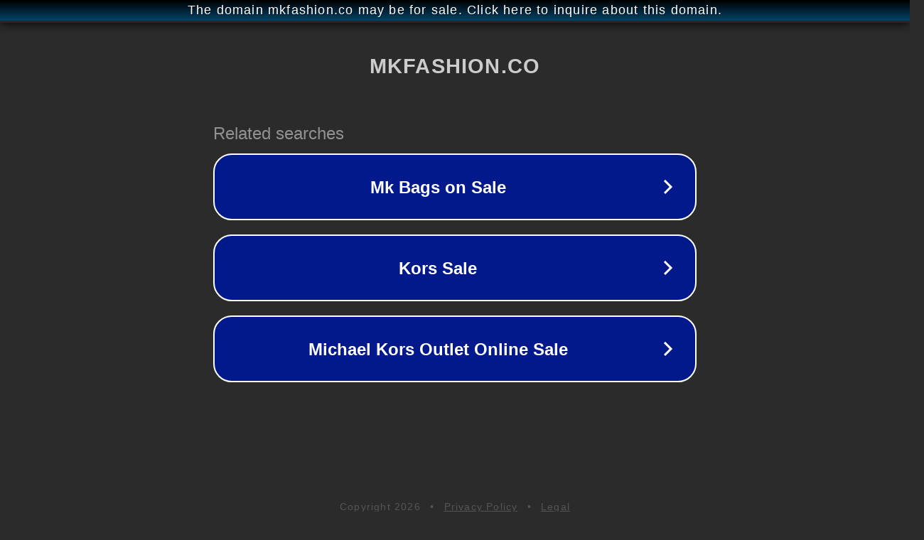

--- FILE ---
content_type: text/html; charset=utf-8
request_url: http://ww25.mkfashion.co/shop/beauty/nail-polish/absinthe-martini-300/?subid1=20240812-0535-46dc-8c91-137450b78a6d
body_size: 1234
content:
<!doctype html>
<html data-adblockkey="MFwwDQYJKoZIhvcNAQEBBQADSwAwSAJBANDrp2lz7AOmADaN8tA50LsWcjLFyQFcb/P2Txc58oYOeILb3vBw7J6f4pamkAQVSQuqYsKx3YzdUHCvbVZvFUsCAwEAAQ==_hFQzaunZ0Qipp5g/JHh6nn7aCkjdz5uVNw6ty5h97W9WhRISaCo6Te+FyI3t/N/vOAJLRY7u+XOvcCupxYCFcg==" lang="en" style="background: #2B2B2B;">
<head>
    <meta charset="utf-8">
    <meta name="viewport" content="width=device-width, initial-scale=1">
    <link rel="icon" href="[data-uri]">
    <link rel="preconnect" href="https://www.google.com" crossorigin>
</head>
<body>
<div id="target" style="opacity: 0"></div>
<script>window.park = "[base64]/[base64]";</script>
<script src="/bvyrJuqiw.js"></script>
</body>
</html>
